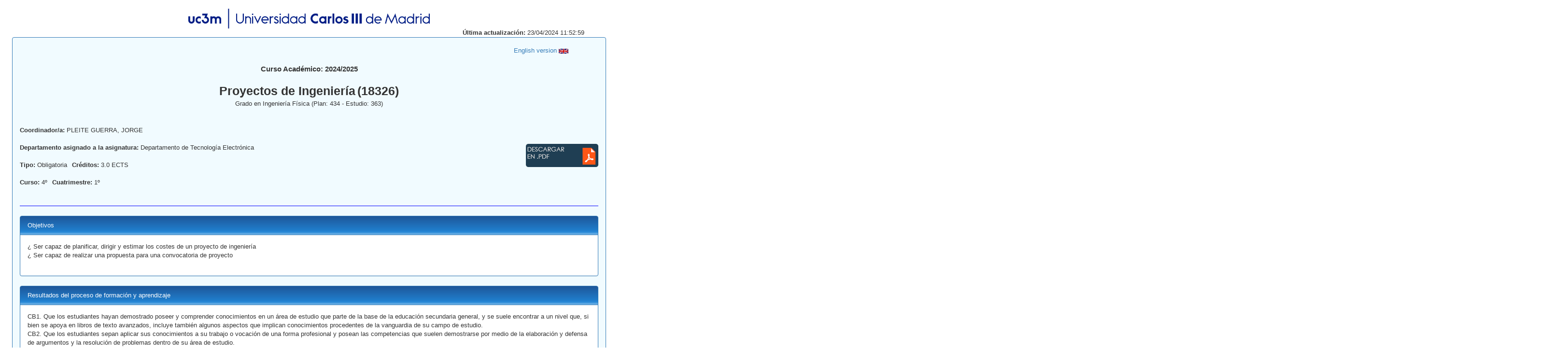

--- FILE ---
content_type: text/html;charset=UTF-8
request_url: https://aplicaciones.uc3m.es/cpa/generaFicha?est=363&anio=2024&plan=434&asig=18326&idioma=1
body_size: 7649
content:
<html>
  <head>
    <META http-equiv="Content-Type" content="text/html; charset=UTF-8">
    <meta http-equiv="content-type" content="text/html; charset=UTF-8">
    <link rel="stylesheet" type="text/css" href="/cpa/web/bootstrap-3.3.7-dist/css/bootstrap.min.css">
    <link rel="stylesheet" type="text/css" href="https://cdnjs.cloudflare.com/ajax/libs/font-awesome/4.7.0/css/font-awesome.min.css">
    <link rel="stylesheet" type="text/css" href="//aplicaciones.uc3m.es/web/css/adysaplicaciones.css">
    <link rel="stylesheet" type="text/css" href="/cpa/web/css/reina_responsive.css">
    <script src="/cpa/web/js/jquery-1.5.2.min.js" type="text/javascript"></script>
    <title>Ficha</title>
    <script type="text/javascript">
	$(document).ready (function() {
	//ajustar el tamaño de los textarea al texto que contienen
	$.each($('textarea'),function(i,val){		
		var textarea = $(this)[0];
		//$(this).css({'font-family':'Verdana,Arial,Helvetica,sans-serif','font-size':'1.1em'});
		$(this).height(0).height(this.scrollHeight);		
	});
});
</script>
  </head>
  <body>
    <center>
      <div class="container">
        <div class="row">
          <br>
        </div>
        <div class="row justify-content-md-center">
          <center>
            <span><img width="500" height="41" src="/cpa/web/imagenes/acronimo_nombre.png"></span>
          </center>
        </div>
        <div class="row">
          <div class="col-xs-12 col-lg-12 col-xl-12 text-right">
            <strong>&Uacute;ltima actualizaci&oacute;n: </strong>23/04/2024 11:52:59</div>
        </div>
      </div>
    </center>
    <div class="panel panel-primary contenedor_general">
      <div class="container-fluid">
        <div class="row">
          <br>
        </div>
        <div class="row">
          <div class="col-xs-10 col-lg-10 col-xl-10"></div>
          <div class="col-xs-2 col-lg-2 col-xl-2">
            <a href="https://aplicaciones.uc3m.es/cpa/generaFicha?est=363&amp;anio=2024&amp;plan=434&amp;asig=18326&amp;idioma=2"><span>English version <img height="10" width="20" src="https://aplicaciones.uc3m.es/recursos/banderas/pais826.gif"></span></a>
          </div>
        </div>
        <div class="row">
          <br>
        </div>
        <div class="row justify-content-md-center">
          <div class="col">
            <center>
              <div class="anio">Curso Acad&eacute;mico: 2024/2025</div>
            </center>
          </div>
        </div>
        <div class="row">
          <br>
        </div>
        <div class="row justify-content-md-center">
          <div class="col">
            <center>
              <div class="asignatura">Proyectos de Ingenier&iacute;a</div>
              <div class="asignatura">(18326)</div>
            </center>
          </div>
        </div>
        <div class="row">
          <div class="col-xs-2 col-lg-2 col-xl-2"></div>
          <div class="col-xs-8 col-lg-8 col-xl-8">
            <center>Grado en Ingenier&iacute;a F&iacute;sica (Plan: 434 - Estudio: 363) </center>
          </div>
          <div class="col-xs-2 col-lg-2 col-xl-2"></div>
        </div>
        <div class="row">
          <div class="col-xs-2 col-lg-2 col-xl-2"></div>
          <div class="col-xs-9 col-lg-8 col-xl-8">
            <center></center>
          </div>
          <div class="col-xs-2 col-lg-2 col-xl-2"></div>
        </div>
        <div class="row">
          <br>
          <br>
        </div>
        <div class="row justify-content-around">
          <div class="col-xs-7 col-lg-7 col-xl-7">
            <div class="row">
              <div class="col izquierda separar_imgs_mas">
                <strong>Coordinador/a: </strong>PLEITE GUERRA, JORGE</div>
            </div>
            <div class="row">
              <br>
            </div>
            <div class="row">
              <div class="col-xs-12 col-lg-12 col-xl-12">
                <strong>Departamento asignado a la asignatura: </strong>Departamento de Tecnolog&iacute;a Electr&oacute;nica</div>
            </div>
            <div class="row">
              <br>
            </div>
            <div class="container-fluid">
              <div class="row">
                <div class="col izquierda">
                  <strong>Tipo: </strong>Obligatoria</div>
                <div class="col izquierda separar_imgs">
                  <strong>Cr&eacute;ditos: </strong>3.0 ECTS							
						</div>
              </div>
            </div>
            <div class="row">
              <br>
            </div>
            <div class="container-fluid">
              <div class="row">
                <div class="col izquierda">
                  <strong>Curso: </strong>4&ordm;</div>
                <div class="col izquierda separar_imgs">
                  <strong>Cuatrimestre: </strong>1&ordm;</div>
              </div>
            </div>
            <div class="row">
              <br>
            </div>
            <div class="row">
              <div class="col-xs-8 col-lg-8 col-xl-8"></div>
              <div class="col-xs-2 col-lg-2 col-xl-2"></div>
            </div>
          </div>
          <div class="col-xs-5 col-lg-5 col-xl-5">
            <div class="row">
              <div class="col-xs-12 col-lg-12 col-xl-12"></div>
            </div>
            <div class="row">
              <br>
            </div>
            <div class="row">
              <br>
            </div>
            <div class="row">
              <div class="col-xs-12 col-lg-12 col-xl-12">
                <a target="blank" href="https://aplicaciones.uc3m.es/cpa/cpa/generaFichaPDF?ano=2024&amp;plan=434&amp;asignatura=18326&amp;idioma=1"><img class="pull-right separar_imgs" src="/cpa/web/imagenes/boton_pdf_1.png"></a><a target="blank" href=""><img class="pull-right separar_imgs" src=""></a><a target="blank" href=""><img class="pull-right separar_imgs" src=""></a>
              </div>
            </div>
          </div>
        </div>
      </div>
      <hr class="barra">
      <div class="panel panel-primary apartado">
        <div class="panel-heading degradado">Objetivos<a class="enlace_competencias" target="blank" href=""></a>
        </div>
        <div class="panel-body">
          <div class="tarea">¿	Ser capaz de planificar, dirigir y estimar los costes de un proyecto de ingeniería
¿	Ser capaz de realizar una propuesta para una convocatoria de proyecto

</div>
        </div>
      </div>
      <div class="panel panel-primary apartado">
        <div class="panel-heading degradado">Resultados del proceso de formaci&oacute;n y aprendizaje</div>
        <div class="panel-body">
          <div class="tarea">CB1. Que los estudiantes hayan demostrado poseer y comprender conocimientos en un área de estudio que parte de la base de la educación secundaria general, y se suele encontrar a un nivel que, si bien se apoya en libros de texto avanzados, incluye también algunos aspectos que implican conocimientos procedentes de la vanguardia de su campo de estudio. 
CB2. Que los estudiantes sepan aplicar sus conocimientos a su trabajo o vocación de una forma profesional y posean las competencias que suelen demostrarse por medio de la elaboración y defensa de argumentos y la resolución de problemas dentro de su área de estudio. 
CB3. Que los estudiantes tengan la capacidad de reunir e interpretar datos relevantes (normalmente dentro de su área de estudio) para emitir juicios que incluyan una reflexión sobre temas relevantes de índole social, científica o ética. 
CB4. Que los estudiantes puedan transmitir información, ideas, problemas y soluciones a un público tanto especializado como no especializado. 
CB5. Que los estudiantes hayan desarrollado aquellas habilidades de aprendizaje necesarias para emprender estudios posteriores con un alto grado de autonomía. 
CG1. Analizar y sintetizar problemas básicos relacionados con la física y la ingeniería, resolverlos y comunicarlos de forma eficiente. 
CG2. Aprender nuevos métodos y tecnologías a partir de conocimientos básicos científicos y técnicos, y tener versatilidad para adaptarse a nuevas situaciones.
CG3. Resolver problemas con iniciativa, toma de decisiones, creatividad, y comunicar y transmitir conocimientos, habilidades y destrezas, comprendiendo la responsabilidad ética, social y profesional de la actividad de ingeniero. Capacidad de liderazgo, innovación y espíritu emprendedor.
CG5. Utilizar los conocimientos teóricos y prácticos adquiridos en la definición, planteamiento y resolución de problemas en el marco del ejercicio de su profesión.
CG6. Desarrollar nuevos productos y servicios basados en el uso y la explotación de las nuevas tecnologías relacionadas con la ingeniería física.
CE22. Diseñar, planificar y estimar los costes de un proyecto de ingeniería 
CT1. Trabajar en equipos de carácter multidisciplinar e internacional así como organizar y planificar el trabajo tomando las decisiones correctas basadas en la información disponible, reuniendo e interpretando datos relevantes para emitir juicios y pensamiento crítico dentro del área de estudio.

RA1. Haber adquirido conocimientos y demostrado una comprensión profunda de los principios básicos, tanto teóricos como prácticos, así como de la metodología de trabajo en los campos de las ciencias y la tecnología, con profundidad suficiente como para poder desenvolverse con soltura en los mismos. 
RA2. Poder, mediante argumentos, estrategias o procedimientos desarrollados por ellos mismos, aplicar sus conocimientos y capacidades a la resolución de problemas tecnológicos complejos que requieran del uso de ideas creativas e innovadoras. 
RA3. Tener la capacidad de buscar, recopilar e interpretar datos e informaciones relevantes sobre las que poder fundamentar sus conclusiones incluyendo, cuando sea preciso y pertinente, la reflexión sobre asuntos de índole social, científica o ética en el ámbito de su campo de estudio. 
RA6. Ser capaces de identificar sus propias carencias y necesidades formativas en su campo de especialidad y entorno laboral-profesional y de planificar y organizar su propio aprendizaje con un alto grado de autonomía en cualquier situación. 
</div>
        </div>
      </div>
      <div class="panel panel-primary apartado">
        <div class="panel-heading degradado">Descripci&oacute;n de contenidos: Programa</div>
        <div class="panel-body">
          <div class="tarea">1.	Qué es un proyecto
2.	Etapas básicas de un proyecto
3.	Tipos de proyectos
4.	Actividades relacionadas con proyectos industriales
5.	Actividades relacionadas con proyectos de I+D+i
6.	Actores en un proyecto
7.	Responsabilidades del proyecto
8.	NDA, Patentes, Derechos de Autor, Derechos de Explotación, Publicaciones
9.	Herramientas de gestión de proyectos
10.	Consejos de buenas prácticas

11. Responsabilidad Profesional de la Dirección de Proyectos
</div>
        </div>
      </div>
      <div class="panel panel-primary apartado">
        <div class="panel-heading degradado">Actividades formativas, metodolog&iacute;a a utilizar y r&eacute;gimen de tutor&iacute;as</div>
        <div class="panel-body">
          <div class="tarea">AF1. CLASES TEÓRICO-PRÁCTICAS. 
AF3. TRABAJO INDIVIDUAL O EN GRUPO DEL ESTUDIANTE. 
AF8. TALLERES Y LABORATORIOS. 
AF9. EXAMEN FINAL. 
MD1. CLASE TEORÍA. 
MD2. PRÁCTICAS. 
</div>
        </div>
      </div>
      <div class="panel panel-primary apartado">
        <div class="panel-heading degradado">Sistema de evaluaci&oacute;n</div>
        <div class="panel-body">
          <ul>
            <li>Peso porcentual del Examen/Prueba Final&nbsp;40</li>
            <li>Peso porcentual del resto de la evaluaci&oacute;n&nbsp;60</li>
          </ul>
          <br>
          <a target="blank" href="https://aplicaciones.uc3m.es/web/reina/CALENDARIO_EVAL_CONTINUA/Idioma_1/2024/363.18326.pdf">Calendario de Evaluaci&oacute;n Continua</a>
          <br>
          <br>
          <textarea readonly>-	Test de Teor&iacute;a (40%) liberatorio
-	Ejercicio pr&aacute;ctico (60%)
</textarea>
          <br>
          <a target="blank" href="https://www.uc3m.es/ss/Satellite?blobcol=urldata&amp;blobheader=application%2Fpdf&amp;blobheadername1=Content-Disposition&amp;blobheadername2=Cache-Control&amp;blobheadervalue1=inline%3B+filename%3D%22Normativa_reguladora_de_los_procesos_de_evaluaci%C3%B3n_continua_en_los_estudios_de_Grado%2C_aprobada_por_el_Consejo_de_Gobierno_en_sesi%C3%B3n_de_31_de_mayo_de_2011.pdf%22&amp;blobheadervalue2=private&amp;blobkey=id&amp;blobtable=MungoBlobs&amp;blobwhere=1371546236347&amp;ssbinary=true">Convocatoria extraordinaria: normativa</a>
        </div>
      </div>
      <div class="panel panel-primary apartado">
        <div class="panel-heading degradado">Bibliograf&iacute;a b&aacute;sica</div>
        <div class="panel-body">
          <ul>
            <li>Manuel de Cos Castillo. Direcci&oacute;n de Proyectos, Project Management.. Universidad Polit&eacute;cnica de Madrid. E.T.S. de Ingenieros Industriales de Madrid. Secci&oacute;n de Publicaciones . </li>
            <li>Rafael Heredia Scasso. Direcci&oacute;n Integrada de Proyectos, Project Management. . Universidad Polit&eacute;cnica de Madrid. E.T.S. de Ingenieros Industriales de Madrid. Secci&oacute;n de Publicaciones . </li>
            <li>Rafael Heredia Scasso y Juan Ram&oacute;n Catalina Calle. Un caso de aplicaci&oacute;n de D.I.P. (Project Management) &iquest;La construcci&oacute;n de las instalaciones del INSIA de la UPM&iquest;. Universidad Polit&eacute;cnica de Madrid. E.T.S. de Ingenieros Industriales de Madrid. Secci&oacute;n de Publicaciones.. </li>
          </ul>
          <img alt="Recursos electr&oacute;nicos" src="/cpa/web/imagenes/ARROBA.gif" border="none" width="15" height="15">Recursos Electr&oacute;nicos *<ul>
            <li>European Comission &middot; Funding &amp; tender opportunities - Horizon Europe (HORIZON) : <a target="blank" href="https://ec.europa.eu/info/funding-tenders/opportunities/portal/screen/opportunities/topic-search;callCode=null;freeTextSearchKeyword=;matchWholeText=true;typeCodes=0,1,2,8;statusCodes=31094501,31094502,31094503;programmePeriod=null;programCcm2Id=43108390;programDivisionCode=null;focusAreaCode=null;destinationGroup=null;missionGroup=null;geographicalZonesCode=null;programmeDivisionProspect=null;startDateLte=null;startDateGte=null;crossCuttingPriorityCode=null;cpvCode=null;performanceOfDelivery=null;sortQuery=sortStatus;orderBy=asc;onlyTenders=false;topicListKey=topicSearchTablePageState">https://ec.europa.eu/info/funding-tenders/opportunities/portal/screen/opportunities/topic-search;callCode=null;freeTextSearchKeyword=;matchWholeText=true;typeCodes=0,1,2,8;statusCodes=31094501,31094502,31094503;programmePeriod=null;programCcm2Id=43108390;programDivisionCode=null;focusAreaCode=null;destinationGroup=null;missionGroup=null;geographicalZonesCode=null;programmeDivisionProspect=null;startDateLte=null;startDateGte=null;crossCuttingPriorityCode=null;cpvCode=null;performanceOfDelivery=null;sortQuery=sortStatus;orderBy=asc;onlyTenders=false;topicListKey=topicSearchTablePageState</a>
            </li>
            <li>Project Management Institute &middot; PMBOK&reg; Guide : <a target="blank" href="https://www.pmi.org/pmbok-guide-standards/foundational/pmbok?sc_camp=D750AAC10C2F4378CE6D51F8D987F49D">https://www.pmi.org/pmbok-guide-standards/foundational/pmbok?sc_camp=D750AAC10C2F4378CE6D51F8D987F49D</a>
            </li>
          </ul>
        </div>
      </div>
      <div class="container">
        <div class="row">
          <div class="col-xs-12 col-lg-12 col-xl-12">(*) El acceso a algunos recursos electr&oacute;nicos puede estar restringido a los miembros de la comunidad universitaria mediante su validaci&oacute;n en campus global. Si esta fuera de la Universidad, establezca una<a href="https://asyc.uc3m.es/index.php?Id=168" target="blank"> VPN</a>
          </div>
          <br>
          <br>
        </div>
      </div>
      <div class="container">
        <div class="row">
          <div class="col-xs-12 col-lg-12 col-xl-12">
            <p style="text-align: center;">El programa de la asignatura podr&iacute;a sufrir alguna variaci&oacute;n por causa de fuerza mayor debidamente justificada o por eventos acad&eacute;micos comunicados con antelaci&oacute;n.</p>
          </div>
        </div>
      </div>
      <br class="salto">
    </div>
  </body>
</html>
